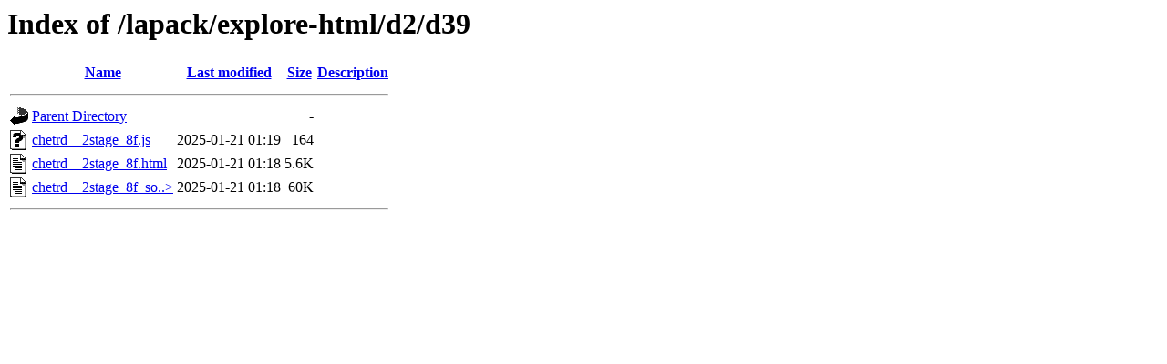

--- FILE ---
content_type: text/html;charset=ISO-8859-1
request_url: https://www.netlib.org/lapack/explore-html/d2/d39/?C=M;O=D
body_size: 1334
content:
<!DOCTYPE HTML PUBLIC "-//W3C//DTD HTML 3.2 Final//EN">
<html>
 <head>
  <title>Index of /lapack/explore-html/d2/d39</title>
 </head>
 <body>
<h1>Index of /lapack/explore-html/d2/d39</h1>
  <table>
   <tr><th valign="top"><img src="/icons/blank.gif" alt="[ICO]"></th><th><a href="?C=N;O=A">Name</a></th><th><a href="?C=M;O=A">Last modified</a></th><th><a href="?C=S;O=A">Size</a></th><th><a href="?C=D;O=A">Description</a></th></tr>
   <tr><th colspan="5"><hr></th></tr>
<tr><td valign="top"><img src="/icons/back.gif" alt="[PARENTDIR]"></td><td><a href="/lapack/explore-html/d2/">Parent Directory</a>       </td><td>&nbsp;</td><td align="right">  - </td><td>&nbsp;</td></tr>
<tr><td valign="top"><img src="/icons/unknown.gif" alt="[   ]"></td><td><a href="chetrd__2stage_8f.js">chetrd__2stage_8f.js</a>   </td><td align="right">2025-01-21 01:19  </td><td align="right">164 </td><td>&nbsp;</td></tr>
<tr><td valign="top"><img src="/icons/text.gif" alt="[TXT]"></td><td><a href="chetrd__2stage_8f.html">chetrd__2stage_8f.html</a> </td><td align="right">2025-01-21 01:18  </td><td align="right">5.6K</td><td>&nbsp;</td></tr>
<tr><td valign="top"><img src="/icons/text.gif" alt="[TXT]"></td><td><a href="chetrd__2stage_8f_source.html">chetrd__2stage_8f_so..&gt;</a></td><td align="right">2025-01-21 01:18  </td><td align="right"> 60K</td><td>&nbsp;</td></tr>
   <tr><th colspan="5"><hr></th></tr>
</table>
</body></html>
